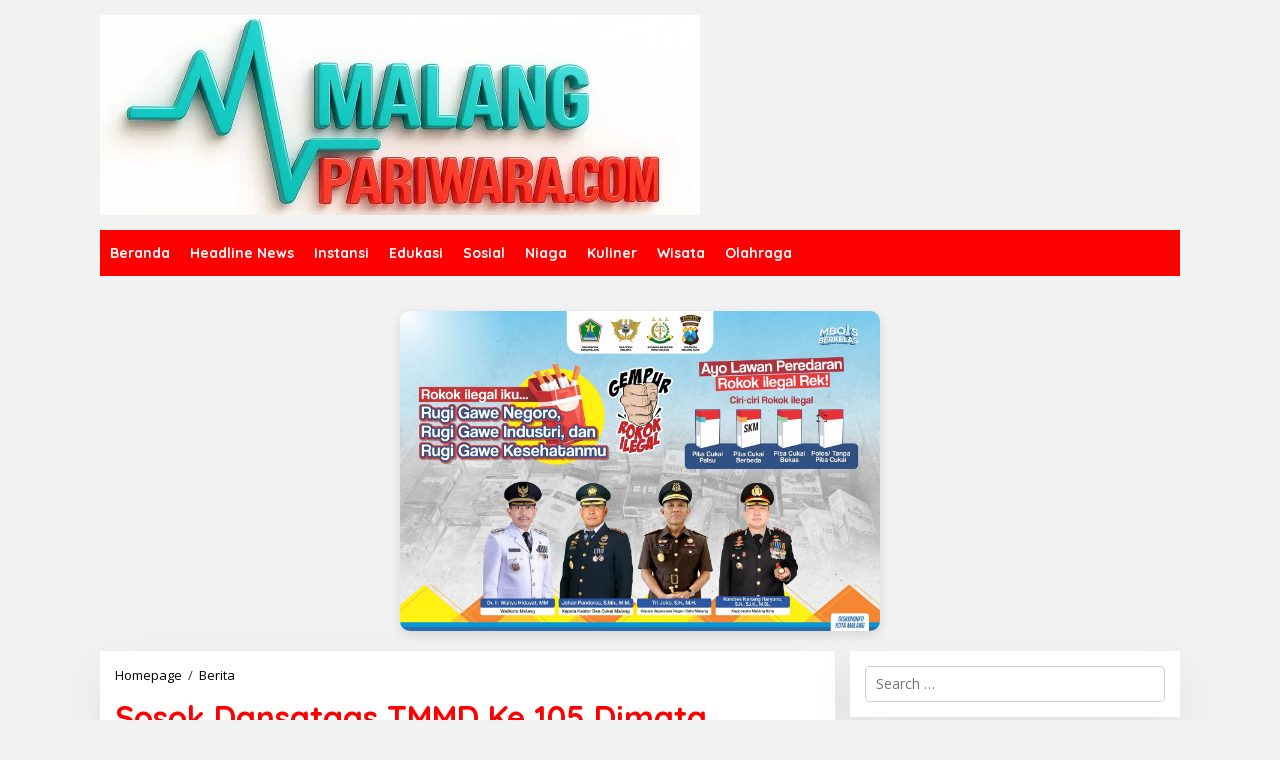

--- FILE ---
content_type: text/html; charset=utf-8
request_url: https://www.google.com/recaptcha/api2/aframe
body_size: 266
content:
<!DOCTYPE HTML><html><head><meta http-equiv="content-type" content="text/html; charset=UTF-8"></head><body><script nonce="S8RiOAO2c7YRMooxuGBj2g">/** Anti-fraud and anti-abuse applications only. See google.com/recaptcha */ try{var clients={'sodar':'https://pagead2.googlesyndication.com/pagead/sodar?'};window.addEventListener("message",function(a){try{if(a.source===window.parent){var b=JSON.parse(a.data);var c=clients[b['id']];if(c){var d=document.createElement('img');d.src=c+b['params']+'&rc='+(localStorage.getItem("rc::a")?sessionStorage.getItem("rc::b"):"");window.document.body.appendChild(d);sessionStorage.setItem("rc::e",parseInt(sessionStorage.getItem("rc::e")||0)+1);localStorage.setItem("rc::h",'1768392883331');}}}catch(b){}});window.parent.postMessage("_grecaptcha_ready", "*");}catch(b){}</script></body></html>

--- FILE ---
content_type: application/javascript; charset=utf-8
request_url: https://fundingchoicesmessages.google.com/f/AGSKWxVJ_4r6uYX_teZwjilzX2qdl_pHLAzSl1aNqM6rU4z15kCjM5QNgTTJoohWVL58gQZrsoRy1TyYmRkJtKNKScpf4oeMwv6g_3atzd1Xf7qpiT-zv-Z-Ox91x3vKTSuKS0kZzyly0g==?fccs=W251bGwsbnVsbCxudWxsLG51bGwsbnVsbCxudWxsLFsxNzY4MzkyODgyLDY0MjAwMDAwMF0sbnVsbCxudWxsLG51bGwsW251bGwsWzcsNl0sbnVsbCxudWxsLG51bGwsbnVsbCxudWxsLG51bGwsbnVsbCxudWxsLG51bGwsM10sImh0dHBzOi8vbWFsYW5ncGFyaXdhcmEuY29tLzIwMTkvMDcvMjgvc29zb2stZGFuc2F0Z2FzLXRtbWQta2UtMTA1LWRpbWF0YS1hbmdnb3RhbnlhLyIsbnVsbCxbWzgsIkdQMmFqWlhRQWdjIl0sWzksImVuLVVTIl0sWzE2LCJbMSwxLDFdIl0sWzE5LCIyIl0sWzE3LCJbMF0iXSxbMjQsIiJdLFsyOSwiZmFsc2UiXV1d
body_size: 120
content:
if (typeof __googlefc.fcKernelManager.run === 'function') {"use strict";this.default_ContributorServingResponseClientJs=this.default_ContributorServingResponseClientJs||{};(function(_){var window=this;
try{
var np=function(a){this.A=_.t(a)};_.u(np,_.J);var op=function(a){this.A=_.t(a)};_.u(op,_.J);op.prototype.getWhitelistStatus=function(){return _.F(this,2)};var pp=function(a){this.A=_.t(a)};_.u(pp,_.J);var qp=_.Zc(pp),rp=function(a,b,c){this.B=a;this.j=_.A(b,np,1);this.l=_.A(b,_.Nk,3);this.F=_.A(b,op,4);a=this.B.location.hostname;this.D=_.Dg(this.j,2)&&_.O(this.j,2)!==""?_.O(this.j,2):a;a=new _.Og(_.Ok(this.l));this.C=new _.bh(_.q.document,this.D,a);this.console=null;this.o=new _.jp(this.B,c,a)};
rp.prototype.run=function(){if(_.O(this.j,3)){var a=this.C,b=_.O(this.j,3),c=_.dh(a),d=new _.Ug;b=_.fg(d,1,b);c=_.C(c,1,b);_.hh(a,c)}else _.eh(this.C,"FCNEC");_.lp(this.o,_.A(this.l,_.Ae,1),this.l.getDefaultConsentRevocationText(),this.l.getDefaultConsentRevocationCloseText(),this.l.getDefaultConsentRevocationAttestationText(),this.D);_.mp(this.o,_.F(this.F,1),this.F.getWhitelistStatus());var e;a=(e=this.B.googlefc)==null?void 0:e.__executeManualDeployment;a!==void 0&&typeof a==="function"&&_.Qo(this.o.G,
"manualDeploymentApi")};var sp=function(){};sp.prototype.run=function(a,b,c){var d;return _.v(function(e){d=qp(b);(new rp(a,d,c)).run();return e.return({})})};_.Rk(7,new sp);
}catch(e){_._DumpException(e)}
}).call(this,this.default_ContributorServingResponseClientJs);
// Google Inc.

//# sourceURL=/_/mss/boq-content-ads-contributor/_/js/k=boq-content-ads-contributor.ContributorServingResponseClientJs.en_US.GP2ajZXQAgc.es5.O/d=1/exm=ad_blocking_detection_executable,kernel_loader,loader_js_executable/ed=1/rs=AJlcJMwxu1KDYCo_MT4gCPaAdBlhVAdLlg/m=cookie_refresh_executable
__googlefc.fcKernelManager.run('\x5b\x5b\x5b7,\x22\x5b\x5bnull,\\\x22malangpariwara.com\\\x22,\\\x22AKsRol9HEe4-0Z50VhKUuCUp-hT1aAlyQ2GB7q6YwKgsy2VXQmwCBdsJZiil2VZAIEyBgn2FbuKz8xP2FDpK3wdegut_c-ngKq2c1KDiOCOcYUFrvCopaA5o0S9jUWOf8It1R5eJjMjW8Y0bo-pdnwgepxIHynvvww\\\\u003d\\\\u003d\\\x22\x5d,null,\x5b\x5bnull,null,null,\\\x22https:\/\/fundingchoicesmessages.google.com\/f\/AGSKWxVN6e6tIGLTxwBsaQAfKQMtms5YX8xtUgikfr3U_f5lfu2J_vCh6IfDt0QL8yf_M12L8Kb0a0qYWlmtoLkgzdqbJCgvl0XQpage4v80RhveaMX9B0VxRDbj0NlJ4dI00iXhnXXxHw\\\\u003d\\\\u003d\\\x22\x5d,null,null,\x5bnull,null,null,\\\x22https:\/\/fundingchoicesmessages.google.com\/el\/AGSKWxXbk4Hx5XUyOUQ681sVxuWQtzP83WiRJ6tAsM01F5cVIRK8nYVG9tzCpnhvxjixByH5Gk8yPOhYoHqWuTRhBjwPjRmEp6ElM1BNr4gkzZyMGpuFwq_srr-8cSr5lZZcctkbgWiU9w\\\\u003d\\\\u003d\\\x22\x5d,null,\x5bnull,\x5b7,6\x5d,null,null,null,null,null,null,null,null,null,3\x5d\x5d,\x5b2,1\x5d\x5d\x22\x5d\x5d,\x5bnull,null,null,\x22https:\/\/fundingchoicesmessages.google.com\/f\/AGSKWxUJ0KniTopUEKDAuEdcux2OlD3CNmYMbU-agCwNrjrPX9YvxOYSOCq3HiR6xobImZtCqeC8j5A9PiZAXr2TihxVRJuz0vMCTuYS8YayN4bt4aizuGz2KV9wY6fIZvmxGB6B9BwuUw\\u003d\\u003d\x22\x5d\x5d');}

--- FILE ---
content_type: application/javascript; charset=utf-8
request_url: https://fundingchoicesmessages.google.com/f/AGSKWxV0mtthSJAdEoz3rdKNGs1obmkoog_jHCms8-gBOkvWxyJtyweAurBvvyW8RiExrL2uO-n0ANY69GL3MJUGe_XI2KEWGuZcuyDVKUA4lKqt9bAA81ODdIxH9j5djMitzMzoyJfzsLioM2LYjTiOwEx8nXtSQ1np8F-5kH2nmxoPolQ9oFWseH1SRXze/_/partnerads./template/ad._home_ad_/ad728x90./skyad.
body_size: -1290
content:
window['23c54938-7fea-4322-832b-95b96ad69bd2'] = true;